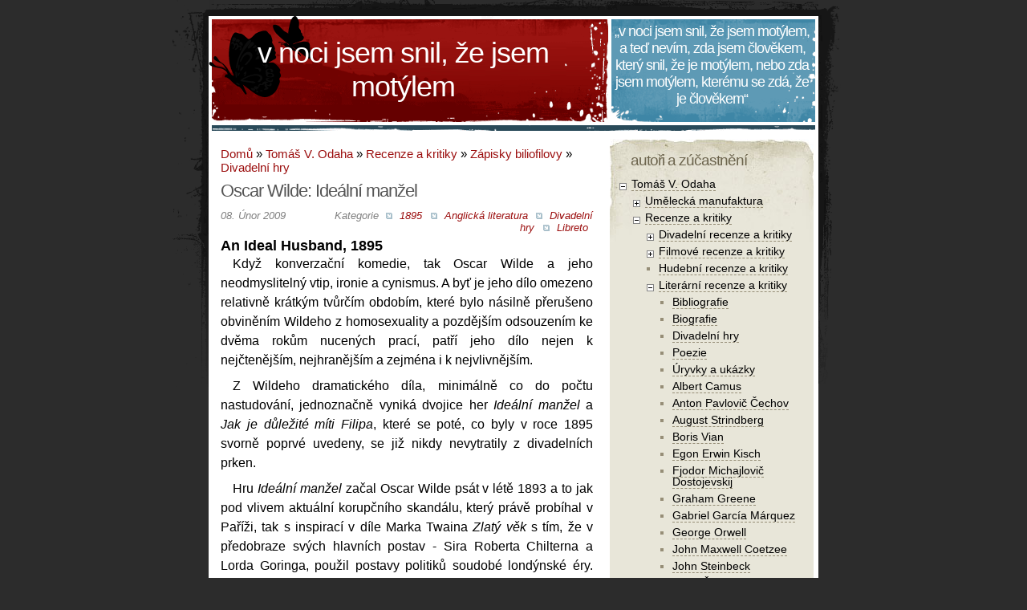

--- FILE ---
content_type: text/html; charset=utf-8
request_url: https://www.odaha.com/tomas-odaha/recenze/cetba/divadelni-hry/oscar-wilde-idealni-manzel
body_size: 12875
content:
<!DOCTYPE html PUBLIC "-//W3C//DTD XHTML 1.0 Strict//EN"
  "http://www.w3.org/TR/xhtml1/DTD/xhtml1-strict.dtd">
<html xmlns="http://www.w3.org/1999/xhtml" xml:lang="cs" lang="cs" dir="ltr">

<head>
<meta http-equiv="Content-Type" content="text/html; charset=utf-8" />
  <title>Oscar Wilde: Ideální manžel | V noci jsem snil, že jsem motýlem</title>
  <meta http-equiv="Content-Type" content="text/html; charset=utf-8" />
<link rel="alternate" type="application/atom+xml" title="V noci jsem snil, že jsem motýlem Atom" href="/node/1587/atom/feed" />
<link rel="prev" href="/tomas-odaha/recenze/cetba/divadelni-hry/niccolo-machiavelli-mandragora" />
<link rel="up" href="/tomas-odaha/recenze/cetba/divadelni-hry" />
<link rel="next" href="/tomas-odaha/recenze/cetba/divadelni-hry/peter-weiss-pronasledovani-zavrazdeni-jeana-paula-marata" />
<link rel="shortcut icon" href="/misc/favicon.ico" type="image/x-icon" />
  <link type="text/css" rel="stylesheet" media="all" href="/sites/default/files/css/css_cc604c54b4265d263c6aac295e7a592c.css" />
  <link rel="search" type="application/opensearchdescription+xml" title="odaha.com" href="/search.xml">
  <meta name="viewport" content="width=760">
</head>
<body>
<div class="cnt">
  <div class="header">
          <div class="head1">
                  <h1><a href="/">V noci jsem snil, že jsem motýlem</a></h1>
                  <div class="description"></div>
          </div>
          <div class="head2"><h3>&bdquo;V noci jsem snil, že jsem motýlem, a teď nevím, zda jsem člověkem, který snil, že je motýlem, nebo zda jsem motýlem, kterému se zdá, že je člověkem&ldquo;</h3>
 
</div>
  </div>

  <div class="main">
    <div class="content">
      <div class="post-main ">
      <div class="breadcrumb"><a href="/">Domů</a> » <a href="/tomas-odaha">Tomáš V. Odaha</a> » <a href="/tomas-odaha/recenze">Recenze a kritiky</a> » <a href="/tomas-odaha/recenze/cetba">Zápisky biliofilovy</a> » <a href="/tomas-odaha/recenze/cetba/divadelni-hry">Divadelní hry</a></div>                  <h2 class="pagetitle">Oscar Wilde: Ideální manžel</h2>                              <div class="post" id="post-1587">
  <div class="sent"  style="margin-bottom:20px;margin-top:-5px">
    <div class="category">Kategorie <ul class="links inline"><li class="taxonomy_term_692 first"><a href="/kategorie/dle-roku-vzniku/1895" rel="tag" title="">1895</a></li>
<li class="taxonomy_term_597"><a href="/kategorie/literatura/dle-narodnosti/anglicka-literatura" rel="tag" title="">Anglická literatura</a></li>
<li class="taxonomy_term_79"><a href="/kategorie/tomas-odaha/recenze/literarni-recenze-kritiky/divadelni-hry" rel="tag" title="Drama">Divadelní hry</a></li>
<li class="taxonomy_term_675 last"><a href="/kategorie/literatura/dle-literarniho-zanru/libreto" rel="tag" title="Divadelní libreto">Libreto</a></li>
</ul></div>
    <div class="left">08. Únor 2009</div>
  </div>
  <div class="entrytext">
    <h3>An Ideal Husband, 1895</h3>
<div class="story">Když konverzační komedie, tak Oscar Wilde a jeho neodmyslitelný vtip, ironie a cynismus. A byť je jeho dílo omezeno relativně krátkým tvůrčím obdobím, které bylo násilně přerušeno obviněním Wildeho z homosexuality a pozdějším odsouzením ke dvěma rokům nucených prací, patří jeho dílo nejen k nejčtenějším, nejhranějším a zejména i k nejvlivnějším.</div>

<div class="story">Z Wildeho dramatického díla, minimálně co do počtu nastudování, jednoznačně vyniká dvojice her <em>Ideální manžel</em> a <em>Jak je důležité míti Filipa</em>, které se poté, co byly v roce 1895 svorně poprvé uvedeny, se již nikdy nevytratily z divadelních prken.</div>
<div class="story">Hru <em>Ideální manžel</em> začal Oscar Wilde psát v létě 1893 a to jak pod vlivem aktuální korupčního skandálu, který právě probíhal v Paříži, tak s inspirací v díle Marka Twaina <em>Zlatý věk</em> s tím, že v předobraze svých hlavních postav - Sira Roberta Chilterna a Lorda Goringa, použil postavy politiků soudobé londýnské éry. Výchozí zápletka, na které je potom celý děj postaven - domněle dávno zničený dopis, kterým je navenek zásadový a nepodplatitelný Sir Chiltern vydírán pro svou utajovanou minulost, je pro změnu převzata z díla nestora francouzského románu a dramatu Alexandra Dumase staršího.</div>

<div class="story">Jak bylo uvedeno úvodem, hra <em>Ideální manžel</em> se okamžitě od své premiéry dne 3.&nbsp;ledna 1895 stala divadelní stálicí, která de facto nebyla nikdy stažena z divadelních prken, nicméně několik let po Wildeho odsouzení, nebyl u hry uváděn autor. Bez označení autora vychází v roce 1899 i první knižní vydání s přepracovaným textem.</div>
<div class="note">
<h3>Použitá literatura:</h3>
<ol>
<li><div>Oscar Wilde, <em>Ideální manžel</em>, Artur: Praha, 2007.</div></li>
<li><div><a href="http://www.gradesaver.com/an-ideal-husband/">An Ideal Husband - Study Guide</a>.</div></li>
</ol>
</div><form action="/tomas-odaha/recenze/cetba/divadelni-hry/oscar-wilde-idealni-manzel"  accept-charset="UTF-8" method="post" id="fivestar-form-node-1587" class="fivestar-widget">
<div><div class="fivestar-form-vote-1587 clear-block"><input type="hidden" name="content_type" id="edit-content-type" value="node"  />
<input type="hidden" name="content_id" id="edit-content-id" value="1587"  />
<div class="fivestar-form-item  fivestar-combo-text fivestar-average-stars fivestar-labels-hover"><div class="form-item" id="edit-vote-wrapper">
 <label for="edit-vote">Průměr: </label>
 <input type="hidden" name="vote_count" id="edit-vote-count" value="5"  />
<input type="hidden" name="vote_average" id="edit-vote-average" value="100"  />
<input type="hidden" name="auto_submit_path" id="edit-auto-submit-path" value="/fivestar/vote/node/1587/vote"  class="fivestar-path" />
<select name="vote" class="form-select" id="edit-vote-1" ><option value="-">Zhodnoť</option><option value="20">Slabé</option><option value="40">Ujde to</option><option value="60">Dobrý</option><option value="80">Skvělý</option><option value="100" selected="selected">Úžasný</option></select><input type="hidden" name="auto_submit_token" id="edit-auto-submit-token" value="fc391413778af373fc1835cd8f1730c0"  class="fivestar-token" />

 <div class="description"><div class="fivestar-summary fivestar-summary-combo fivestar-feedback-enabled"><span class="user-rating">Tvé hlasování: <span>Žádná</span></span> <span class="average-rating">Průměr: <span>5</span> </span> <span class="total-votes">(<span>5</span> hlasů)</span></div></div>
</div>
</div><input type="hidden" name="destination" id="edit-destination" value="node/1587"  />
<input type="submit" name="op" id="edit-fivestar-submit" value="Poměr"  class="form-submit fivestar-submit" />
<input type="hidden" name="form_build_id" id="form-41j_M7qn__YjuMslr818FaIiT7aWvUggqmIR-Tu1fjc" value="form-41j_M7qn__YjuMslr818FaIiT7aWvUggqmIR-Tu1fjc"  />
<input type="hidden" name="form_id" id="edit-fivestar-form-node-1587" value="fivestar_form_node_1587"  />
</div>
</div></form>
  <div id="book-navigation-40" class="book-navigation">
    
        <div class="page-links clear-block">
              <a href="/tomas-odaha/recenze/cetba/divadelni-hry/niccolo-machiavelli-mandragora" class="page-previous" title="Přejít na předchozí stranu">Niccolò Machiavelli: Mandragora</a>
                    <a href="/tomas-odaha/recenze/cetba/divadelni-hry" class="page-up" title="Přejít na nadřazenou stránku">o úroveň výš</a>
                    <a href="/tomas-odaha/recenze/cetba/divadelni-hry/peter-weiss-pronasledovani-zavrazdeni-jeana-paula-marata" class="page-next" title="Přejít na další stranu">Peter Weiss: Pronásledování a zavraždění Jeana Paula Marata</a>
          </div>
    
  </div>
    <div class="postmetadata alt">
       <ul class="links inline"><li class="book_printer first"><a href="/print/book/export/html/1587" title="Zobrazit tiskovou verzi stránky." class="print-page" rel="nofollow"><img src="/sites/all/modules/boost/print/icons/print_icon.gif" alt="Verze pro tisk" title="Verze pro tisk" width="16" height="16" class="print-icon print-icon-margin" />Verze pro tisk</a></li>
<li class="comment_add"><a href="/comment/reply/1587#comment-form" title="Podělte se o své myšlenky a názory k tomuto příspěvku.">Přidat komentář</a></li>
<li class="statistics_counter"><span>11207x přečteno</span></li>
<li class="book_mail last"><a href="/printmail/book/export/html/1587" title="Poslat tuto stránku e-mailem." class="print-mail" rel="nofollow"><img src="/sites/all/modules/boost/print/icons/mail_icon.gif" alt="Zaslat e-mailem" title="Zaslat e-mailem" width="16" height="16" class="print-icon print-icon-margin" />Zaslat e-mailem</a></li>
</ul>    </div>
  </div>
</div>
      </div>
    </div>
    <div class="sidebar">
    <div id="block-jquerymenu-2" class="block block-odd block-jquerymenu">
  <h3>Autoři a zúčastnění</h3>
  <!--[if IE]><div class="ie"><![endif]--><ul class="menu jquerymenu"><li class="parent open active-trail"><span class="parent open active-trail"></span><a href="/tomas-odaha" title="Tomáš V. Odaha">Tomáš V. Odaha</a><ul><li class="parent closed"><span class="parent closed"></span><a href="/tomas-odaha/umelecka-manufaktura" title="Umělecká manufaktura">Umělecká manufaktura</a><ul><li><a href="/tomas-odaha/umelecka-manufaktura/poezie" title="Poezie">Poezie</a></li><li><a href="/tomas-odaha/umelecka-manufaktura/proza" title="Próza">Próza</a></li><li class="parent closed"><span class="parent closed"></span><a href="/galerie/tomas-odaha/vytvarne-umeni" title="Výtvarné umění">Výtvarné umění</a><ul><li><a href="/galerie/tomas-odaha/vytvarne-umeni/akryl" title="Akryl">Akryl</a></li><li><a href="/galerie/tomas-odaha/vytvarne-umeni/tempery" title="Tempery">Tempery</a></li><li><a href="/galerie/tomas-odaha/vytvarne-umeni/remakol" title="Remakol">Remakol</a></li><li><a href="/galerie/tomas-odaha/vytvarne-umeni/kridy" title="Křídy">Křídy</a></li><li><a href="/galerie/tomas-odaha/vytvarne-umeni/uhel" title="Uhel, tužka a jiné">Uhel, tužka a jiné</a></li></ul></li><li class="parent closed"><span class="parent closed"></span><a href="/tomas-odaha/umelecka-manufaktura/fotografie" title="Fotografie">Fotografie</a><ul><li><a href="/galerie/tomas-odaha/fotografie/artefakty-kocky-lide" title="Z cyklu Artefakty, kočky a lidé">Artefakty, kočky a lidé</a></li><li><a href="/galerie/tomas-odaha/fotografie/dobroreci-nase-duse-panu" title="Z cyklu Artefakty, kočky a lidé">Dobrořečí naše duše Pánu</a></li><li><a href="/galerie/tomas-odaha/fotografie/hrbitovni-kviti" title="Hřbitovní kvítí z cyklu Artefakty, kočky a lidé
">Hřbitovní kvítí</a></li><li><a href="/galerie/tomas-odaha/fotografie/kocky-hrobe-noci-se-mrouskaji" title="Nejlíp je mi, když kočky na hrobě v noci se mrouskají,
ježto s těmi, co střílej&#039; po sobě vůbec nic nemají,
mňoukaj&#039; tence a nikdy neprosí, neslouží hrdinům,
žádné věnce pak na hrob nenosí Neznámým vojínům.">Kočky na hrobě v noci se mrouskají</a></li><li><a href="/galerie/tomas-odaha/fotografie/lets-make-art" title="Let&#039;s make Art">Let&#039;s make Art</a></li><li><a href="/galerie/tomas-odaha/fotografie/lide-hroby-lide" title="A lidé kupují hroby">Lidé, hroby a lidé</a></li><li><a href="/galerie/tomas-odaha/fotografie/nitky-osudu" title="Nitky osudu">Nitky osudu</a></li><li><a href="/galerie/tomas-odaha/fotografie/prisla-sama-bosa" title="Z cyklu Artefakty, kočky a lidé">Přišla sama a bosa</a></li><li><a href="/galerie/tomas-odaha/fotografie/ty-boze" title="Z cyklu Artefakty, kočky a lidé">Ty Bože!</a></li><li><a href="/galerie/tomas-odaha/fotografie/zima-prisla-bosa" title="Z cyklu Artefakty, kočky a lidé">Zima přišla bosa</a></li><li><a href="/galerie/tomas-odaha/fotografie/kristus-kricel-krize" title="">… a Kristus křičel z kříže</a></li></ul></li></ul></li><li class="parent open active-trail"><span class="parent open active-trail"></span><a href="/tomas-odaha/recenze" title="Recenze a kritiky">Recenze a kritiky</a><ul><li class="parent closed"><span class="parent closed"></span><a href="/tomas-odaha/recenze/divadlo" title="Divadelní recenze a kritiky">Divadelní recenze a kritiky</a><ul><li><a href="/tomas-odaha/recenze/divadlo/dejvicke-divadlo" title="Dejvické divadlo">Dejvické divadlo</a></li><li><a href="/tomas-odaha/recenze/divadlo/divadlo-2004" title="Divadlo 2004">Divadlo 2004</a></li><li><a href="/tomas-odaha/recenze/divadlo/antonina-dvoraka-pribram" title="Divadlo Antonína Dvořáka Příbram">Divadlo Antonína Dvořáka Příbram</a></li><li><a href="/tomas-odaha/recenze/divadlo/bolka-polivky" title="Divadlo Bolka Polívky">Divadlo Bolka Polívky</a></li><li><a href="/tomas-odaha/recenze/divadlo/feste" title="Divadlo Feste">Divadlo Feste</a></li><li><a href="/tomas-odaha/recenze/divadlo/husa-na-provazku" title="Divadlo Husa na provázku">Divadlo Husa na provázku</a></li><li><a href="/tomas-odaha/recenze/divadlo/divadlo-komedie" title="Divadlo Komedie">Divadlo Komedie</a></li><li><a href="/tomas-odaha/recenze/divadlo/na-zabradli" title="Divadlo Na zábradlí">Divadlo Na zábradlí</a></li><li><a href="/tomas-odaha/recenze/divadlo/petra-bezruce-ostrava" title="Divadlo Petra Bezruče, Ostrava">Divadlo Petra Bezruče</a></li><li><a href="/tomas-odaha/recenze/divadlo/reduta" title="Divadlo Reduta">Divadlo Reduta</a></li><li><a href="/tomas-odaha/recenze/divadlo/u-stolu" title="Divadlo U stolu">Divadlo U stolu</a></li><li><a href="/tomas-odaha/recenze/divadlo/ungelt" title="Divadlo Ungelt">Divadlo Ungelt</a></li><li><a href="/tomas-odaha/recenze/divadlo/vizita" title="Divadlo Vizita">Divadlo Vizita</a></li><li><a href="/tomas-odaha/recenze/divadlo/ypsilon" title="Studio Ypsilon">Divadlo Ypsilon</a></li><li><a href="/tomas-odaha/recenze/divadlo/pod-palmovkou" title="">Divadlo pod Palmovkou</a></li><li><a href="/tomas-odaha/recenze/divadlo/7-pul" title="Divadlo v 7 a půl">Divadlo v 7 a půl</a></li><li><a href="/tomas-odaha/recenze/divadlo/cara" title="Divadlo Čára">Divadlo Čára</a></li><li><a href="/tomas-odaha/recenze/divadlo/hadivadlo" title="HaDivadlo">HaDivadlo</a></li><li><a href="/tomas-odaha/recenze/divadlo/janackovo-divadlo" title="Janáčkovo divadlo">Janáčkovo divadlo</a></li><li><a href="/tomas-odaha/recenze/divadlo/klicperovo-divadlo" title="Klicperovo divadlo">Klicperovo divadlo</a></li><li><a href="/tomas-odaha/recenze/divadlo/la-fabrika" title="La Fabrika">La Fabrika</a></li><li><a href="/tomas-odaha/recenze/divadlo/mahenovo-divadlo" title="Mahenovo divadlo">Mahenovo divadlo</a></li><li><a href="/tomas-odaha/recenze/divadlo/mestske-divadlo-brno" title="Městské divadlo Brno">Městské divadlo, Brno</a></li><li><a href="/tomas-odaha/recenze/divadlo/narodni-divadlo-praze" title="Národní divadlo v Praze">Národní divadlo v Praze</a></li><li><a href="/tomas-odaha/recenze/divadlo/shakespearovske-slavnosti" title="Shakespearovské slavnosti">Shakespearovské slavnosti</a></li><li><a href="/tomas-odaha/recenze/divadlo/studio-marta" title="Studio Marta">Studio Marta</a></li><li><a href="/tomas-odaha/recenze/divadlo/cinoherni-klub" title="Činoherní klub">Činoherní klub</a></li></ul></li><li class="parent closed"><span class="parent closed"></span><a href="/tomas-odaha/recenze/film" title="Film">Filmové recenze a kritiky</a><ul><li><a href="/tomas-odaha/recenze/film/dokument" title="Dokument">Dokumenty</a></li><li><a href="/tomas-odaha/recenze/film/filmografie" title="Filmografie">Filmografie</a></li><li><a href="/tomas-odaha/recenze/film/akira-kurosawa" title="Akira Kurosawa">Akira Kurosawa</a></li><li><a href="/tomas-odaha/recenze/film/federico-fellini" title="Federico Fellini">Federico Fellini</a></li><li><a href="/tomas-odaha/recenze/film/ingmar-bergman" title="Ingmar Bergman">Ingmar Bergman</a></li><li><a href="/tomas-odaha/recenze/film/jan-hrebejk" title="Jan Hřebejk">Jan Hřebejk</a></li><li><a href="/tomas-odaha/recenze/film/jan-svankmajer" title="Jan Švankmajer">Jan Švankmajer</a></li><li><a href="/tomas-odaha/recenze/film/juraj-herz" title="Juraj Herz">Juraj Herz</a></li><li><a href="/tomas-odaha/recenze/film/kim-ki-duk" title="Kim Ki-duk">Kim Ki-duk</a></li><li><a href="/tomas-odaha/recenze/film/krzysztof-kieslowski" title="Krzysztof Kieślowski">Krzysztof Kieślowski</a></li><li><a href="/tomas-odaha/recenze/film/lars-von-trier" title="Lars von Trier">Lars von Trier</a></li><li><a href="/tomas-odaha/recenze/film/michelangelo-antonioni" title="Michelangelo Antonioni">Michelangelo Antonioni</a></li><li><a href="/tomas-odaha/recenze/film/milos-forman" title="Miloš Forman">Miloš Forman</a></li><li><a href="/tomas-odaha/recenze/film/pier-paolo-pasolini" title="Pier Paolo Pasolini">Pier Paolo Pasolini</a></li><li><a href="/tomas-odaha/recenze/film/tomas-vorel" title="Tomáš Vorel">Tomáš Vorel</a></li><li><a href="/tomas-odaha/recenze/film/vittorio-de-sica" title="Vittorio De Sica">Vittorio De Sica</a></li><li><a href="/tomas-odaha/recenze/film/vera-chytilova" title="Věra Chytilová">Věra Chytilová</a></li></ul></li><li><a href="/tomas-odaha/recenze/hudba" title="Hudební recenze a kritiky">Hudební recenze a kritiky</a></li><li class="parent open active-trail"><span class="parent open active-trail"></span><a href="/tomas-odaha/recenze/cetba" title="Zápisky biliofilovy">Literární recenze a kritiky</a><ul><li><a href="/tomas-odaha/recenze/cetba/bibliografie" title="Bibliografie">Bibliografie</a></li><li><a href="/tomas-odaha/recenze/cetba/biografie" title="Biografie">Biografie</a></li><li class="active-trail"><a href="/tomas-odaha/recenze/cetba/divadelni-hry" title="Divadelní hry">Divadelní hry</a></li><li><a href="/tomas-odaha/recenze/cetba/poezie" title="Poezie">Poezie</a></li><li><a href="/tomas-odaha/recenze/cetba/uryvky" title="Úryvky a ukázky">Úryvky a ukázky</a></li><li><a href="/tomas-odaha/recenze/cetba/albert-camus" title="Albert Camus">Albert Camus</a></li><li><a href="/tomas-odaha/recenze/cetba/anton-pavlovic-cechov" title="Anton Pavlovič Čechov">Anton Pavlovič Čechov</a></li><li><a href="/tomas-odaha/recenze/cetba/august-strindberg" title="August Strindberg">August Strindberg</a></li><li><a href="/tomas-odaha/recenze/cetba/boris-vian" title="Boris Vian">Boris Vian</a></li><li><a href="/tomas-odaha/recenze/cetba/egon-erwin-kisch" title="Egon Erwin Kisch">Egon Erwin Kisch</a></li><li><a href="/tomas-odaha/recenze/cetba/fjodor-michajlovic-dostojevskij" title="Fjodor Michajlovič Dostojevskij">Fjodor Michajlovič Dostojevskij</a></li><li><a href="/tomas-odaha/recenze/cetba/graham-greene" title="Graham Greene">Graham Greene</a></li><li><a href="/tomas-odaha/recenze/cetba/gabriel-garcia-marquez" title="Gabriel García Márquez">Gabriel García Márquez</a></li><li><a href="/tomas-odaha/recenze/cetba/george-orwell" title="George Orwell">George Orwell</a></li><li><a href="/tomas-odaha/recenze/cetba/john-maxwell-coetzee" title="John Maxwell Coetzee">John Maxwell Coetzee</a></li><li><a href="/tomas-odaha/recenze/cetba/john-steinbeck" title="John Steinbeck">John Steinbeck</a></li><li><a href="/tomas-odaha/recenze/cetba/josef-skvorecky" title="Josef Škvorecký">Josef Škvorecký</a></li><li><a href="/tomas-odaha/recenze/cetba/karel-capek" title="Karel Čapek">Karel Čapek</a></li><li><a href="/tomas-odaha/recenze/cetba/leonid-andrejev" title="Leonid Andrejev">Leonid Andrejev</a></li><li><a href="/tomas-odaha/recenze/cetba/lev-nikolajevic-tolstoj" title="Lev Nikolajevič Tolstoj">Lev Nikolajevič Tolstoj</a></li></ul></li><li><a href="/tomas-odaha/recenze/vytvarne-umeni" title="Výtvarné recenze a kritiky">Výtvarné recenze a kritiky</a></li></ul></li><li class="parent closed"><span class="parent closed"></span><a href="/tomas-odaha/filozofie" title="Patafyzika">Patafyzika i kus filozofie</a><ul><li class="parent closed"><span class="parent closed"></span><a href="/tomas-odaha/filozofie/adolf-hitler-mein-kampf" title="Adolf Hitler: Mein Kampf">Adolf Hitler: Mein Kampf</a><ul><li><a href="/tomas-odaha/filozofie/adolf-hitler/adolf-hitler-mein-kampf/komentar" title="Komentář">Komentáře k Mein Kampf</a></li><li><a href="/tomas-odaha/filozofie/adolf-hitler/adolf-hitler-mein-kampf/text" title="Text">Plný text Mein Kampf</a></li></ul></li><li><a href="/tomas-odaha/psychologie" title="Psychologíja">Psychologie</a></li></ul></li><li class="parent closed"><span class="parent closed"></span><a href="/tomas-odaha/religionistika" title="Religionistika">Religionistika</a><ul><li><a href="/tomas-odaha/religionistika/krestanstvi" title="Křesťanství">Křesťanství</a></li><li><a href="/tomas-odaha/religionistika/rosikruciani" title="Rosikruciáni">Rosikruciáni</a></li><li><a href="/tomas-odaha/religionistika/satanismus" title="Satanismus">Satanismus</a></li><li><a href="/tomas-odaha/religionistika/svobodni-zednari" title="Svobodní zednáři">Svobodní zednáři</a></li><li><a href="/tomas-odaha/religionistika/templari" title="Templáři">Templáři</a></li></ul></li><li class="parent closed"><span class="parent closed"></span><a href="/tomas-odaha/komentare" title="Komentáře">Komentáře</a><ul><li><a href="/tomas-odaha/komentare/dokumenty" title="Dokumenty">Dokumenty</a></li></ul></li><li><a href="/tomas-odaha/umelecka-manufaktura/poezie/proc-je-zivot-tak-nadhernej" title="Proč je život tak nádhernej">Co jsem to za zvíře?</a></li></ul></li><li class="parent closed"><span class="parent closed"></span><a href="/bohumil-hrabal" title="Bohumil Hrabal">Bohumil Hrabal</a><ul><li class="parent closed"><span class="parent closed"></span><a href="/bohumil-hrabal/proza" title="Próza">Próza</a><ul><li><a href="/bohumil-hrabal/proza/uryvky" title="Úryvky">Úryvky</a></li></ul></li><li><a href="/bohumil-hrabal/poezie" title="Poezie">Poezie</a></li><li><a href="/bohumil-hrabal/proza/zivotopis-trochu-jinak" title="Životopis trochu jinak">Životopis trochu jinak</a></li><li><a href="/bohumil-hrabal/kalendarium" title="Kalendárium">Kalendárium</a></li><li><a href="/bohumil-hrabal/filmova-ztvarneni" title="Filmová ztvárnění">Filmová ztvárnění</a></li><li><a href="/galerie/bohumil-hrabal" title="Fotogalerie">Fotogalerie</a></li></ul></li><li class="parent closed"><span class="parent closed"></span><a href="/ladislav-klima" title="Ladislav Klíma">Ladislav Klíma</a><ul><li><a href="/ladislav-klima/proza" title="Próza">Próza</a></li><li><a href="/ladislav-klima/filozofie" title="Filozofie">Filozofie</a></li><li><a href="/ladislav-klima/bibliografie" title="Bibliografie">Bibliografie</a></li><li><a href="/ladislav-klima/biografie" title="Biografie">Biografie</a></li><li><a href="/galerie/ladislav-klima" title="Ladislav Klíma ve fotografii">Fotogalerie</a></li></ul></li><li class="parent closed"><span class="parent closed"></span><a href="/franz-kafka" title="Franz Kafka">Franz Kafka</a><ul><li class="parent closed"><span class="parent closed"></span><a href="/franz-kafka/proza" title="Próza">Próza</a><ul><li><a href="/franz-kafka/proza/povidky" title="Povídky">Povídky</a></li><li><a href="/franz-kafka/proza/romany" title="Román">Román</a></li><li><a href="/franz-kafka/proza/uvahy/uvahy-hrichu-utrpeni-nadeji-prave-ceste" title="Úvahy o hříchu, utrpení, naději a pravé cestě">Úvahy</a></li><li><a href="/franz-kafka/proza/der-romane" title="Der Romane">Der Romane</a></li><li><a href="/franz-kafka/proza/die-briefe" title="Die Briefe">Die Briefe</a></li><li><a href="/franz-kafka/proza/dopisy" title="Dopisy">Dopisy</a></li><li><a href="/franz-kafka/proza/erzahlungen" title="Erzahlungen">Erzahlungen</a></li><li><a href="/franz-kafka/proza/tagebucher" title="Tagebucher">Tagebucher</a></li></ul></li><li><a href="/franz-kafka/kalendarium" title="Kalendárium">Kalendárium</a></li><li><a href="/franz-kafka/biografie" title="Biografie">Biografie</a></li><li><a href="/galerie/franz-kafka/fotografie-franze-kafky-jeho-blizkych" title="Fotografie Franze Kafky a jeho blízkých">Fotografie</a></li><li><a href="/galerie/franz-kafka/kafka-obrazech-malire" title="Kafka v obrazech malíře">Kafka v obrazech malíře</a></li><li><a href="/galerie/franz-kafka/kresby" title="Kresby Franze Kafky">Kresby</a></li></ul></li><li class="parent closed"><span class="parent closed"></span><a href="/antoine-de-saint-exupery" title="Antoine de Saint-Exupéry">Antoine de Saint-Exupéry</a><ul><li class="parent closed"><span class="parent closed"></span><a href="/antoine-de-saint-exupery/maly-princ" title="Malý princ">Malý princ</a><ul><li><a href="/antoine-de-saint-exupery/maly-princ/der-kleine-prinz" title="Der kleine Prinz" class="menu_icon menu-1062">Der kleine Prinz</a></li><li><a href="/antoine-de-saint-exupery/maly-princ/el-principito" title="El Principito" class="menu_icon menu-1080">El Principito</a></li><li><a href="/antoine-de-saint-exupery/maly-princ/el-petit-princep" title="El petit príncep" class="menu_icon menu-1082">El petit príncep</a></li><li><a href="/antoine-de-saint-exupery/maly-princ/hoang-tu-be" title="Hoàng Tử Bé" class="menu_icon menu-1084">Hoàng Tử Bé</a></li><li><a href="/antoine-de-saint-exupery/maly-princ/il-piccolo-principe" title="Il Piccolo Principe" class="menu_icon menu-1060">Il Piccolo Principe</a></li><li><a href="/antoine-de-saint-exupery/maly-princ/kis-herceg" title="Kis herceg" class="menu_icon menu-1096">Kis herceg</a></li><li><a href="/antoine-de-saint-exupery/maly-princ/kucuk-prens" title="Küçük prens" class="menu_icon menu-1064">Küçük prens</a></li><li><a href="/antoine-de-saint-exupery/maly-princ/la-eta-princo" title="La Eta Princo" class="menu_icon menu-1066">La Eta Princo</a></li><li><a href="/antoine-de-saint-exupery/maly-princ/le-petit-prince" title="Le Petit prince" class="menu_icon menu-1058">Le Petit prince</a></li><li><a href="/antoine-de-saint-exupery/maly-princ/mali-princ" title="Mali Princ" class="menu_icon menu-1092">Mali Princ</a></li><li><a href="/antoine-de-saint-exupery/maly-princ/maly-princ" title="Malý princ" class="menu_icon menu-1054">Malý princ</a></li><li><a href="/antoine-de-saint-exupery/maly-princ/mazais-princis" title="Mazais princis" class="menu_icon menu-1090">Mazais princis</a></li><li><a href="/antoine-de-saint-exupery/maly-princ/maly-ksiaze" title="Mały Książę" class="menu_icon menu-1078">Mały Książę</a></li><li><a href="/antoine-de-saint-exupery/maly-princ/mazasis-princas" title="Mažasis princas" class="menu_icon menu-3222">Mažasis princas</a></li><li><a href="/antoine-de-saint-exupery/maly-princ/micul-print" title="Micul prinţ" class="menu_icon menu-1076">Micul prinţ</a></li><li><a href="/antoine-de-saint-exupery/maly-princ/printze-txikia" title="Printze Txikia" class="menu_icon menu-1088">Printze Txikia</a></li><li><a href="/antoine-de-saint-exupery/maly-princ/the-little-prince" title="The Little prince" class="menu_icon menu-1056">The Little prince</a></li><li><a href="/antoine-de-saint-exupery/maly-princ/vaike-prints" title="Väike prints" class="menu_icon menu-1074">Väike prints</a></li><li><a href="/antoine-de-saint-exupery/maly-princ/o-mikros-prigkipas" title="Ο μικρός πρίγκιπας" class="menu_icon menu-1068">Ο μικρός πρίγκιπας</a></li><li><a href="/antoine-de-saint-exupery/maly-princ/malien-kii-prints" title="Маленький принц" class="menu_icon menu-1072">Маленький принц</a></li><li><a href="/antoine-de-saint-exupery/maly-princ/malkiia-prints" title="Малкия принц" class="menu_icon menu-1070">Малкия принц</a></li><li><a href="/antoine-de-saint-exupery/maly-princ/ntv-n-dh-snt-kzvpry-hnsyk-hqtn" title="אנטואן דה סנט-אכזופרי: הנסיך הקטן" class="menu_icon menu-1094">אנטואן דה סנט-אכזופרי: הנסיך הקטן</a></li><li><a href="/antoine-de-saint-exupery/maly-princ/antw-n-dw-snt-gzwpr-sh-zdh-khwchwl" title="آنتوان دو سنت‌اگزوپر: شازده کوچول" class="menu_icon menu-1086">آنتوان دو سنت‌اگزوپر: شازده کوچول</a></li></ul></li><li><a href="/antoine-de-saint-exupery/dilo/dalsi-dilo" title="Další dílo">Další dílo</a></li><li><a href="/antoine-de-saint-exupery/bibliografie" title="Bibliografie">Bibliografie</a></li></ul></li><li class="parent closed"><span class="parent closed"></span><a href="/edgar-allan-poe" title="Edgar Allan Poe">Edgar Allan Poe</a><ul><li><a href="/edgar-allan-poe/poezie" title="Poezie">Poezie</a></li><li><a href="/edgar-allan-poe/proza" title="Próza">Próza</a></li><li><a href="/edgar-allan-poe/zivotabeh" title="Životaběh">Životaběh</a></li><li><a href="/edgar-allan-poe/filozofie-basnicke-skladby" title="Filozofie básnické skladby">Filozofie básnické skladby</a></li><li><a href="/edgar-allan-poe/bibliografie-puvodnich-vydani" title="Bibliografie původních vydání">Bibliografie původních vydání</a></li><li><a href="/edgar-allan-poe/edgar-allan-poe-zemich-koruny-ceske" title="Edgar Allan Poe v zemích Koruny české">V zemích Koruny české</a></li><li><a href="/edgar-allan-poe/poetry" title="Poetry">Poetry</a></li><li><a href="/edgar-allan-poe/short-stories" title="">Short  Stories</a></li><li><a href="/edgar-allan-poe/long-tales" title="Long Tales">Long Tales</a></li><li><a href="/galerie/edgar-allan-poe" title="Fotogalerie E.A.Poea, jeho blízkých i významných míst z jeho života">Fotogalerie</a></li></ul></li><li class="parent closed"><span class="parent closed"></span><a href="/george-orwell" title="George Orwell">George Orwell</a><ul><li><a href="/tomas-odaha/recenze/cetba/bibliografie/george-orwell" title="George Orwell">Bibliografie díla</a></li><li><a href="/george-orwell/dilo" title="Dílo">Ukázky z díla</a></li></ul></li><li class="parent closed"><span class="parent closed"></span><a href="/claude-monet" title="Claude Monet">Claude Monet</a><ul><li><a href="/galerie/claude-monet-reprodukce" title="Claude Monet - reprodukce nejslavnějších obrazů">Reprodukce</a></li><li><a href="/claude-monet/zivotopis" title="Životopis">Životopis</a></li></ul></li><li class="parent closed"><span class="parent closed"></span><a href="/edvard-munch" title="Nejznámější norský malíř, přední představitel post-impresionismu, symbolismu a expresionismu">Edvard Munch</a><ul><li><a href="/galerie/edvard-munch/reprodukce" title="Reprodukce nejznámějších olejomaleb Edvarda Muncha">Reprodukce</a></li><li><a href="/edvard-munch/zivotopis" title="Životopis">Životopis</a></li><li><a href="/edvard-munch/bibliografie" title="Bibliografie">Bibliografie</a></li><li><a href="/galerie/edvard-munch/barevne-litografie" title="Reprodukce barevných litografií Edvarda Muncha">Barevné litografie</a></li><li><a href="/galerie/edvard-munch/drevoryt" title="Reprodukce dřevorytů Edvarda Muncha">Dřevoryt</a></li><li><a href="/galerie/edvard-munch/lepty" title="Reprodukce leptů Edvarda Muncha">Lept</a></li><li><a href="/galerie/edvard-munch/litografie" title="Reprodukce litografií Edvarda Muncha">Litografie</a></li><li><a href="/galerie/edvard-munch/sucha-jehla" title="Reprodukce děl Edvarda Mucha vytvořených metodou suché jehly">Suchá jehla</a></li><li><a href="/galerie/edvard-munch/uhel-tuha" title="Reprodukce kreseb Edvarda Muncha">Uhel a tuha</a></li></ul></li><li class="parent closed"><span class="parent closed"></span><a href="/henri-de-toulouse-lautrec" title="Henri de Toulouse-Lautrec">Henri de Toulouse-Lautrec</a><ul><li><a href="/galerie/henri-de-toulouse-lautrec/olejomalba" title="Reprodukce nejznámějších olejomaleb Henriho de Toulouse-Lautreca">Olejomalba</a></li><li><a href="/galerie/henri-de-toulouse-lautrec/litografie" title="Reprodukce litografií Henriho de Toulouse-Lautreca">Litografie</a></li><li><a href="/galerie/henri-de-toulouse-lautrec/studie" title="Studie a kresby Henriho de Toulouse-Lautreca">Studie</a></li><li><a href="/galerie/henri-de-toulouse-lautrec/fotogalerie" title="Henri de Toulouse-Lautrec ve fotografiích">Fotogalerie</a></li><li><a href="/henri-de-toulouse-lautrec/zivotopis" title="Životopis">Životopis</a></li><li><a href="/henri-de-toulouse-lautrec/bibliografie" title="Bibliografie">Bibliografie</a></li></ul></li><li class="parent closed"><span class="parent closed"></span><a href="/paul-gauguin" title="Paul Gauguin">Paul Gauguin</a><ul><li><a href="/galerie/paul-gauguin/olejomalba" title="Reprodukce nejznámějších olejomaleb Paula Gauguina">Olejomalba</a></li><li><a href="/galerie/paul-gauguin/skulptury" title="Reprodukce skulptur Paula Gauguina">Skulptury</a></li><li><a href="/galerie/paul-gauguin/drevoryty" title="Reprodukce dřevorytů Paula Gauguina">Dřevoryty</a></li><li><a href="/galerie/paul-gauguin/kresby" title="Reprodukce kreseb Paula Gauguina">Kresby</a></li><li><a href="/galerie/paul-gauguin/fotogalerie" title="Paul Gauguin ve fotografii">Fotogalerie</a></li><li><a href="/paul-gauguin/zivotopis" title="Životopis">Životopis</a></li><li><a href="/paul-gauguin/kalendarium" title="Kalendárium">Kalendárium</a></li><li><a href="/paul-gauguin/bibliografie" title="Bibliografie">Bibliografie</a></li></ul></li><li class="parent closed"><span class="parent closed"></span><a href="/vincent-van-gogh" title="Vincent van Gogh">Vincent van Gogh</a><ul><li><a href="/galerie/vincent-van-gogh/olejomalba" title="Vincent van Gogh - olejomalba">Olejomalba</a></li><li><a href="/galerie/vincent-van-gogh/akvarel-krida" title="Reprodukce">Akvarel a křída</a></li><li><a href="/galerie/vincent-van-gogh/uhel-tuzka-jine" title="Reprodukce kreseb Vincenta van Gogha">Uhel a tužka</a></li><li><a href="/galerie/vincent-van-gogh/studie" title="Studie kreseb Vincenta van Gogha">Studie</a></li><li><a href="/galerie/vincent-van-gogh/fotogalerie" title="Fotografie Vincenta van Gogha a jeho blízkých">Fotografie</a></li><li><a href="/vincent-van-gogh/bibliografie" title="Bibliografie">Bibliografie</a></li></ul></li><li class="parent closed"><span class="parent closed"></span><a href="/allen-ginsberg" title="Allen Ginsberg">Allen Ginsberg</a><ul><li><a href="/allen-ginsberg/poezie" title="Poezie">Poezie</a></li></ul></li><li class="parent closed"><span class="parent closed"></span><a href="/charles-bukowski" title="Charles Bukowski">Charles Bukowski</a><ul><li><a href="/charles-bukowski/bibliografie" title="Bibliografie">Bibliografie</a></li><li><a href="/charles-bukowski/basne" title="Básně">Básně</a></li><li><a href="/charles-bukowski/curriculum-vitae" title="Curriculum Vitae">Curriculum Vitae</a></li><li><a href="/charles-bukowski/povidky" title="Povídky">Povídky</a></li></ul></li><li class="parent closed"><span class="parent closed"></span><a href="/egon-schiele" title="Egon Schiele">Egon Schiele</a><ul><li><a href="/galerie/egon-schiele/malba" title="Malba">Malba</a></li><li><a href="/galerie/egon-schiele/studie" title="Studie">Studie</a></li><li><a href="/galerie/egon-schiele/fotografie" title="Fotogalerie Egona Schieleho">Fotogalerie</a></li><li><a href="/egon-schiele/bibliografie" title="Bibliografie">Bibliografie</a></li><li><a href="/egon-schiele/zivotopis-egona-schieleho" title="Životopis Egona Schieleho">Životopis</a></li></ul></li><li class="parent closed"><span class="parent closed"></span><a href="/francisco-goya" title="Francisco Goya">Francisco Goya</a><ul><li><a href="/galerie/francisco-goya/hruzy-valky" title="Hrůzy války">Hrůzy války</a></li><li><a href="/francisco-goya/rozmary" title="">Rozmary</a></li></ul></li><li class="parent closed"><span class="parent closed"></span><a href="/henri-matisse" title="Henri Matisse">Henri Matisse</a><ul><li><a href="/galerie/henri-matisse" title="">Reprodukce</a></li><li><a href="/henri-matisse/bibliografie" title="Bibliografie">Bibliografie</a></li></ul></li><li class="parent closed"><span class="parent closed"></span><a href="/jack-kerouac" title="Jack Kerouac">Jack Kerouac</a><ul><li><a href="/jack-kerouac/bibliografie" title="Bibliografie">Bibliografie</a></li><li><a href="/jack-kerouac/curriculum-vitae" title="Curriculum Vitae">Životopis</a></li></ul></li><li class="parent closed"><span class="parent closed"></span><a href="/toyen" title="Toyen">Toyen</a><ul><li><a href="/galerie/toyen/markyz-de-sade-justina" title="Markýz de Sade: Justina">Justina</a></li></ul></li><li class="parent closed"><span class="parent closed"></span><a href="/william-seward-burroughs" title="William Seward Burroughs">William Seward Burroughs</a><ul><li><a href="/william-seward-burroughs/bibliografie" title="Bibliografie">Bibliografie</a></li><li><a href="/william-seward-burroughs/curriculum-vitae" title="Curriculum Vitae">Curriculum Vitae</a></li></ul></li><li class="parent closed"><span class="parent closed"></span><a href="/josef-capek" title="Josef Čapek">Josef Čapek</a><ul><li><a href="/galerie/josef-capek-reprodukce" title="Reprodukce">Reprodukce</a></li></ul></li><li class="parent closed"><span class="parent closed"></span><a href="/jindrich-styrsky" title="Jindřich Štýrský">Jindřich Štýrský</a><ul><li><a href="/galerie/jindrich-styrsky/emilie-prichazi-ke-mne-snu" title="Fotografické koláže">Fotografické koláže</a></li><li><a href="/galerie/jindrich-styrsky/sexualni-nocturno" title="Litografie Jindřicha Štýrského">Sexuální nocturno</a></li></ul></li><li class="parent closed"><span class="parent closed"></span><a href="/charles-baudelaire" title="Charles Baudelaire">Charles Baudelaire</a><ul><li class="parent closed"><span class="parent closed"></span><a href="/charles-baudelaire/dilo" title="Dílo">Dílo</a><ul><li><a href="/charles-baudelaire/dilo/kvety-zla" title="Květy zla">Květy zla</a></li><li><a href="/charles-baudelaire/dilo/male-basne-proze" title="Malé básně v próze">Malé básně v próze</a></li></ul></li></ul></li><li class="parent closed"><span class="parent closed"></span><a href="/galerie" title="Galerie reprodukcí a fotografií">Galerie</a><ul><li><a href="/galerie/bohumil-hrabal" title="Fotografie Bohumila Hrabala a jeho blízkých">Bohumil Hrabal</a></li><li><a href="/galerie/claude-monet-reprodukce" title="Reprodukce obrazů nejslavnějšího impresionistického malíře Claude Moneta">Claude Monet - reprodukce</a></li><li><a href="/galerie/edgar-allan-poe" title="Fotogalerie E.A.Poea, jeho blízkých i významných míst z jeho života">Edgar Allan Poe</a></li><li class="parent closed"><span class="parent closed"></span><a href="/galerie/edvard-munch" title="Nejznámější norský malíř, přední představitel post-impresionismu, symbolismu a expresionismu">Edvard Munch</a><ul><li><a href="/galerie/edvard-munch/barevne-litografie" title="Reprodukce barevných litografií Edvarda Muncha">Barevné litografie</a></li><li><a href="/galerie/edvard-munch/drevoryt" title="Reprodukce dřevorytů Edvarda Muncha">Dřevoryt</a></li><li><a href="/galerie/edvard-munch/lepty" title="Reprodukce leptů Edvarda Muncha">Lepty</a></li><li><a href="/galerie/edvard-munch/litografie" title="Reprodukce litografií Edvarda Muncha">Litografie</a></li><li><a href="/galerie/edvard-munch/reprodukce" title="Reprodukce nejznámějších olejomaleb Edvarda Muncha">Reprodukce</a></li><li><a href="/galerie/edvard-munch/sucha-jehla" title="Reprodukce děl Edvarda Mucha vytvořených metodou suché jehly">Suchá jehla</a></li><li><a href="/galerie/edvard-munch/uhel-tuha" title="Reprodukce kreseb Edvarda Muncha">Uhel a tuha</a></li></ul></li><li class="parent closed"><span class="parent closed"></span><a href="/galerie/egon-schiele" title="Reprodukce výtvarného díla Egona Schieleho">Egon Schiele</a><ul><li><a href="/galerie/egon-schiele/fotografie" title="Fotogalerie Egona Schieleho">Fotogalerie</a></li><li><a href="/galerie/egon-schiele/malba" title="Reprodukce maleb Egona Schieleho">Malba</a></li><li><a href="/galerie/egon-schiele/studie" title="Studie a kresby Egona Schieleho">Studie</a></li></ul></li><li class="parent closed"><span class="parent closed"></span><a href="/galerie/franz-kafka" title="Osobní fotografie Franze Kafky">Franz Kafka</a><ul><li><a href="/galerie/franz-kafka/fotografie-franze-kafky-jeho-blizkych" title="Fotografie Franze Kafky a jeho blízkých">Fotografie Franze Kafky a jeho blízkých</a></li><li><a href="/galerie/franz-kafka/kafka-obrazech-malire" title="Franz Kafka v obrazech malíře Alexandra Prostov-Pokrovského">Franz Kafka v obrazech malíře</a></li><li><a href="/galerie/franz-kafka/kresby" title="Kresby Franze Kafky">Kresby</a></li></ul></li><li><a href="/galerie/henri-matisse" title="Reprodukce nejslavnějšího fauvistického „zvířete“">Henri Matisse</a></li><li class="parent closed"><span class="parent closed"></span><a href="/galerie/henri-de-toulouse-lautrec" title="Reprodukce francouzského post-impresionistického malíře">Henri de Toulouse-Lautrec</a><ul><li><a href="/galerie/henri-de-toulouse-lautrec/fotogalerie" title="Henri de Toulouse-Lautrec ve fotografiích">Fotogalerie</a></li><li><a href="/galerie/henri-de-toulouse-lautrec/litografie" title="Reprodukce litografií Henriho de Toulouse-Lautreca">Litografie</a></li><li><a href="/galerie/henri-de-toulouse-lautrec/olejomalba" title="Reprodukce nejznámějších olejomaleb Henriho de Toulouse-Lautreca">Olejomalba</a></li><li><a href="/galerie/henri-de-toulouse-lautrec/studie" title="Studie a kresby Henriho de Toulouse-Lautreca">Studie</a></li></ul></li><li class="parent closed"><span class="parent closed"></span><a href="/galerie/jindrich-styrsky" title="Reprodukce obrazů, fotografií a koláží nejpřednějšího českého surrealisty.">Jindřich Štýrský</a><ul><li><a href="/galerie/jindrich-styrsky/emilie-prichazi-ke-mne-snu" title="Fotografické koláže Jindřicha Štýrského ze šestého svazku erotické revue Edice 69 z května 1933">Emilie přichází ke mně ve snu</a></li></ul></li><li><a href="/galerie/josef-capek-reprodukce" title="Reprodukce obrazů svébytného českého kubo-expresionisty Josefa Čapka">Josef Čapek - reprodukce</a></li><li><a href="/galerie/ladislav-klima" title="Osobní fotografie nejosobitějšího českého filozofa a spisovatele Ladislava Klímy">Ladislav Klíma</a></li><li class="parent closed"><span class="parent closed"></span><a href="/galerie/paul-gauguin" title="Francouzský post-impresionista a vůdčí osobnost syntetismu">Paul Gauguin</a><ul><li><a href="/galerie/paul-gauguin/drevoryty" title="Reprodukce dřevorytů Paula Gauguina">Dřevoryty</a></li><li><a href="/galerie/paul-gauguin/fotogalerie" title="Paul Gauguin ve fotografii">Fotogalerie</a></li><li><a href="/galerie/paul-gauguin/kresby" title="Reprodukce kreseb Paula Gauguina">Kresby</a></li><li><a href="/galerie/paul-gauguin/olejomalba" title="Reprodukce nejznámějších olejomaleb Paula Gauguina">Olejomalba</a></li><li><a href="/galerie/paul-gauguin/skulptury" title="Reprodukce skulptur Paula Gauguina">Skulptury</a></li></ul></li><li class="parent closed"><span class="parent closed"></span><a href="/galerie/tomas-odaha" title="Fotografie a výtvarné umění">Tomáš V. Odaha</a><ul><li class="parent closed"><span class="parent closed"></span><a href="/galerie/tomas-odaha/fotografie" title="Galerie fotografií Tomáše V. Odahy">Fotografie</a><ul><li><a href="/galerie/tomas-odaha/fotografie/artefakty-kocky-lide" title="Fotogalerie Artefakty, kočky a lidé">Artefakty, kočky a lidé</a></li><li><a href="/galerie/tomas-odaha/fotografie/dobroreci-nase-duse-panu" title="Fotogalerie Dobrořečí naše duše Pánu">Dobrořečí naše duše Pánu</a></li><li><a href="/galerie/tomas-odaha/fotografie/hrbitovni-kviti" title="Fotogalerie Hřbitovní kvítí">Hřbitovní kvítí</a></li><li><a href="/galerie/tomas-odaha/fotografie/kocky-hrobe-noci-se-mrouskaji" title="Fotogalerie Kočky na hrobě v noci se mrouskají">Kočky na hrobě v noci se mrouskají</a></li><li><a href="/galerie/tomas-odaha/fotografie/lets-make-art" title="Fotogalerie Let&#039;s make Art">Let&#039;s make Art</a></li><li><a href="/galerie/tomas-odaha/fotografie/lide-hroby-lide" title="Fotogalerie Lidé, hroby a lidé">Lidé, hroby a lidé</a></li><li><a href="/galerie/tomas-odaha/fotografie/nitky-osudu" title="Fotogalerie Nitky osudu">Nitky osudu</a></li><li><a href="/galerie/tomas-odaha/fotografie/prisla-sama-bosa" title="Fotogalerie Přišla sama a bosa">Přišla sama a bosa</a></li><li><a href="/galerie/tomas-odaha/fotografie/ty-boze" title="Fotogalerie Ty Bože!">Ty Bože!</a></li><li><a href="/galerie/tomas-odaha/fotografie/zima-prisla-bosa" title="Fotogalerie Zima přišla bosa">Zima přišla bosa</a></li><li><a href="/galerie/tomas-odaha/fotografie/kristus-kricel-krize" title="Fotogalerie … a Kristus křičel z kříže">… a Kristus křičel z kříže</a></li></ul></li><li class="parent closed"><span class="parent closed"></span><a href="/galerie/tomas-odaha/vytvarne-umeni" title="">Výtvarné umění</a><ul><li><a href="/galerie/tomas-odaha/vytvarne-umeni/akryl" title="">Akryl</a></li><li><a href="/galerie/tomas-odaha/vytvarne-umeni/kridy" title="">Křídy</a></li><li><a href="/galerie/tomas-odaha/vytvarne-umeni/remakol" title="">Remakol</a></li><li><a href="/galerie/tomas-odaha/vytvarne-umeni/tempery" title="">Tempery</a></li><li><a href="/galerie/tomas-odaha/vytvarne-umeni/uhel" title="">Uhel</a></li></ul></li></ul></li><li class="parent closed"><span class="parent closed"></span><a href="/galerie/toyen" title="Reprodukce výtvarného díla nejslavnější české surrealistické malířky Marie Čermínové alias Toyen">Toyen</a><ul><li><a href="/galerie/toyen/markyz-de-sade-justina" title="Doprovodné ilustrace Toyen k dílu Justina čili prokletí ctnosti Markýze de Sade vydané v rámci Edice 69 Jindřichem Štyrským v Praze roku 1932">Markýz de Sade: Justina</a></li></ul></li><li class="parent closed"><span class="parent closed"></span><a href="/galerie/vincent-van-gogh" title="Reprodukce výtvarného díla Vincenta van Gogha">Vincent van Gogh</a><ul><li><a href="/galerie/vincent-van-gogh/akvarel-krida" title="Akvarelové a křídové reprodukce Vincenta van Gogha">Akvarel a křída</a></li><li><a href="/galerie/vincent-van-gogh/olejomalba" title="Reprodukce olejomaleb Vincenta van Gogha">Olejomalba</a></li><li><a href="/galerie/vincent-van-gogh/studie" title="Studie kreseb Vincenta van Gogha">Studie</a></li><li><a href="/galerie/vincent-van-gogh/uhel-tuzka-jine" title="Reprodukce kreseb Vincenta van Gogha">Uhel, tužka a jiné</a></li></ul></li></ul></li></ul><!--[if IE]></div><![endif]--></div>
<div id="block-search-0" class="block block-even block-search">
  <h3>Hledat na této stránce</h3>
  <form action="/tomas-odaha/recenze/cetba/divadelni-hry/oscar-wilde-idealni-manzel"  accept-charset="UTF-8" method="post" id="search-block-form" class="search-form">
<div><div class="container-inline">
  <div class="form-item" id="edit-search-block-form-1-wrapper">
 <label class="element-invisible" for="edit-search-block-form-1">Co hledat: </label>
 <input type="text" maxlength="128" name="search_block_form" id="edit-search-block-form-1" size="22" value="hledat na www.odaha.com" title="Zadejte hledaný termín." class="form-text  custom-search-default-value custom-search-box" />
</div>
<fieldset class="custom_search-popup"></fieldset>
<input type="submit" name="op" id="edit-submit" value="Hledat"  class="form-submit" />
<input type="hidden" name="form_build_id" id="form-RCa098ee3nipOkRLIbcs00eYaTy1hTCQ4KtqwBPlSbs" value="form-RCa098ee3nipOkRLIbcs00eYaTy1hTCQ4KtqwBPlSbs"  />
<input type="hidden" name="form_id" id="edit-search-block-form" value="search_block_form"  />
<input type="hidden" name="default_text" id="edit-default-text" value="hledat na www.odaha.com"  class="default-text" />
</div>

</div></form>
</div>
<div id="block-user-1" class="block block-odd block-user">
  <h3>Navigace</h3>
  <ul class="menu"><li class="leaf first"><a href="/contact" title="">Kontakt</a></li>
<li class="leaf"><a href="/rejstrik" title="">Rejstřík</a></li>
<li class="leaf"><a href="/archiv">Měsíční archív</a></li>
<li class="leaf"><a href="/anketa" title="">Ankety</a></li>
<li class="leaf last"><a href="/user/login" title="Přihlásit se jako správce">Přihlásit se</a></li>
</ul></div>
<div id="block-image-1" class="block block-even block-image">
  <h3>Náhodně vybrané obrázky</h3>
  <a href="/jindrich-styrsky/fotograficke-kolaze/emilie-prichazi-ke-mne-snu-3"><img src="https://www.odaha.com/sites/default/files/images/jindrich-styrsky-emilie-ke-mne-prichazi-snu-5.preview.jpg" alt="Emilie přichází ke mně ve snu" title="Emilie přichází ke mně ve snu"  class="image image-preview " width="177" height="210" /></a><a href="/egon-schiele/malba/egon-schiele-maliruv-pokoj-neulengbachu-1911"><img src="https://www.odaha.com/sites/default/files/images/egon-schiele-040.preview.jpeg" alt="Egon Schiele: Malířův pokoj v Neulengbachu, 1911" title="Egon Schiele: Malířův pokoj v Neulengbachu, 1911"  class="image image-preview " width="164" height="210" /></a><a href="/edvard-munch/reprodukce/verande"><img src="https://www.odaha.com/sites/default/files/images/NaVerande_big.preview.jpg" alt="Na verandě" title="Na verandě"  class="image image-preview " width="210" height="155" /></a></div>
    </div>
    <div class="clearfix"></div>
  </div>


<div class="footer">
<div class="foot1">Tomáš Odaha &copy; 1999-2022</div>
  <div class="foot2"><h3>Syndikovat obsah:</h3> <ul class="menu jquerymenu">
<li><a href="mailto:tomas@odaha.com" title="">Kontakt emailem</a></li>
</ul> 
<a href="/rss.xml" class="feed-icon"><img src="/misc/feed.png" alt="Syndikovat obsah" title="RSS kanál" width="16" height="16" /></a> 
</div>
</div>

<script type="text/javascript" src="/sites/default/files/js/js_a9296c22351f10f4de82394e1d86f51f.jsmin.js"></script>
<script type="text/javascript">
<!--//--><![CDATA[//><!--
jQuery.extend(Drupal.settings, { "basePath": "/", "fivestar": { "titleUser": "Tvoje hlasování: ", "titleAverage": "Průměr: ", "feedbackSavingVote": "Ukládám tvůj hlas...", "feedbackVoteSaved": "Tvůj hlas byl úspěšně uložen.", "feedbackDeletingVote": "Probíhá mazání tvého hlasu...", "feedbackVoteDeleted": "Tvůj hlas byl smazán." }, "lightbox2": { "rtl": "0", "file_path": "/(\\w\\w/)sites/default/files", "default_image": "/sites/all/modules/boost/lightbox2/images/brokenimage.jpg", "border_size": 10, "font_color": "000", "box_color": "fff", "top_position": "", "overlay_opacity": "0.8", "overlay_color": "000", "disable_close_click": 1, "resize_sequence": 0, "resize_speed": 400, "fade_in_speed": 400, "slide_down_speed": 600, "use_alt_layout": 0, "disable_resize": 0, "disable_zoom": 0, "force_show_nav": 0, "show_caption": 1, "loop_items": 0, "node_link_text": "Zobrazit detaily obrázku", "node_link_target": 0, "image_count": "Obrázek !current z !total", "video_count": "Video !current z !total", "page_count": "Strana !current z !total", "lite_press_x_close": "press \x3ca href=\"#\" onclick=\"hideLightbox(); return FALSE;\"\x3e\x3ckbd\x3ex\x3c/kbd\x3e\x3c/a\x3e to close", "download_link_text": "Stáhnout originál", "enable_login": false, "enable_contact": false, "keys_close": "c x 27", "keys_previous": "p 37", "keys_next": "n 39", "keys_zoom": "z", "keys_play_pause": "32", "display_image_size": "", "image_node_sizes": "(\\.original)", "trigger_lightbox_classes": "", "trigger_lightbox_group_classes": "img.inline,img.flickr-photo-img,img.flickr-photoset-img,img.ImageFrame_image,img.ImageFrame_none,img.image-img_assist_custom,img.original, img.image-original", "trigger_slideshow_classes": "", "trigger_lightframe_classes": "", "trigger_lightframe_group_classes": "", "custom_class_handler": "lightbox", "custom_trigger_classes": "", "disable_for_gallery_lists": 0, "disable_for_acidfree_gallery_lists": true, "enable_acidfree_videos": true, "slideshow_interval": 5000, "slideshow_automatic_start": 1, "slideshow_automatic_exit": 1, "show_play_pause": 1, "pause_on_next_click": 0, "pause_on_previous_click": 1, "loop_slides": 1, "iframe_width": 600, "iframe_height": 400, "iframe_border": 1, "enable_video": 0 }, "cron": { "basePath": "/poormanscron", "runNext": 1768456646 }, "extlink": { "extTarget": 0, "extClass": "ext", "extSubdomains": 1, "extExclude": "", "extInclude": "", "extCssExclude": "", "extCssExplicit": "", "extAlert": 0, "extAlertText": "This link will take you to an external web site. We are not responsible for their content.", "mailtoClass": "mailto" }, "custom_search": { "form_target": "_self", "solr": 0 } });
//--><!]]>
</script>
</div>
</body>
</html>

